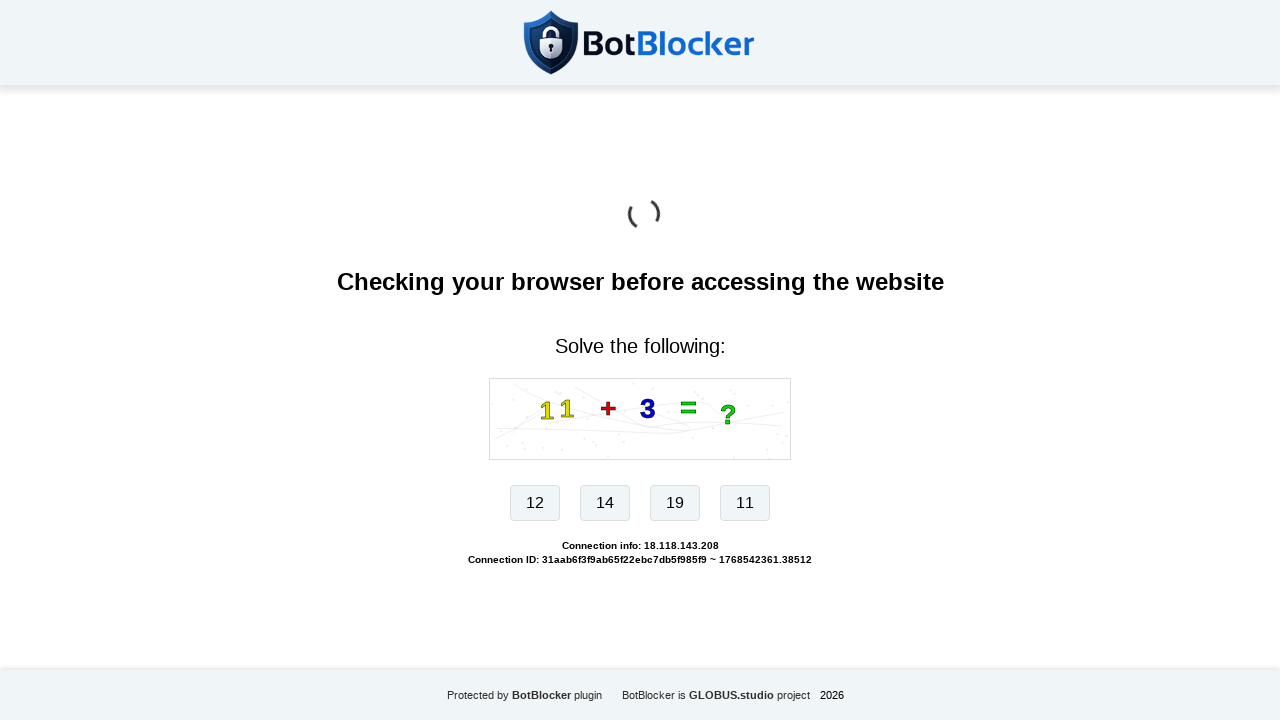

--- FILE ---
content_type: text/html; charset=UTF-8
request_url: https://patnaneuroandchildpsychiatry.in/tag/patna-doctor/
body_size: 6557
content:
<!DOCTYPE html>
<html dir="ltr" lang="">

<head>
    <meta charset="utf-8" />
    <meta name="generator" content="BotBlocker v. 1.6.9" />
    <meta name="author" content="BotBlocker project by GLOBUS.studio" />
    <meta name="referrer" content="unsafe-url" />
    <meta name="robots" content="noindex" />
    <meta name="viewport" content="width=device-width, initial-scale=1, shrink-to-fit=no" />
    <link rel="icon" href="data:,">
    <title>BotBlocker security plugin</title>
  <style>
    html,
    body {
      height: 100%;
      margin: 0;
      padding: 0;
      font-family: Arial, sans-serif;
      background-color: #ffffff;
    }
 
    body {
      display: flex;
      flex-direction: column;
    }

    h1 {
      color: #bd2426;
    }

    h2 {
      text-align: center;
    }

    .header {
      height: 85px;
      background-color: #f0f5f7;
      box-shadow: 0px 3px 7px 3px rgba(0, 0, 0, 0.1);
      display: flex;
      justify-content: center;
      align-items: center;
    }

    .logo {
      height: 65px;
    }

    .content {
      flex-grow: 1;
      display: flex;
      flex-direction: column;
      justify-content: center;
      align-items: center;
      padding: 20px;
    }

    .footer {
      height: 50px;
      background-color: #f0f5f7;
      box-shadow: 0 -2px 4px rgba(0, 0, 0, 0.1);
      display: flex;
      justify-content: center;
      align-items: center;
      flex-direction: row;
      flex-wrap: wrap;
      align-content: center;
      font-size: 13px;
    }

    .footer small a {
      text-decoration: none;
      color: #2f2f2f;
      margin: 0 10px;
    }

    .info {
      display: flex;
      text-align: center;
      font-size: 20px;
      flex-direction: column;
      flex-wrap: nowrap;
      align-content: center;
      justify-content: center;
      align-items: center;
    }

    /* Button Styles Fallback */
    .s4bddc4a3fac702ccc15fae3c15b3421b {
      border: 1px solid transparent;
      background: #7785ef;
      color: #ffffff;
      font-size: 16px;
      line-height: 15px;
      padding: 10px 15px;
      text-decoration: none;
      text-shadow: none;
      border-radius: 5px;
      box-shadow: none;
      transition: 0.25s;
      display: block;
      margin: 0 auto;
      font-weight: 600;
    }

    .s4bddc4a3fac702ccc15fae3c15b3421b:hover {
      background-color: #bfc7ff;
    }

    .sa5e79f77478b3b4f28f7aa80a559bfe9 {
      cursor: pointer;
      padding: 14px 14px;
      text-decoration: none;
      display: inline-block;
      width: 16px;
      height: 16px;
      border-radius: 80px;
    }

    .sa5e79f77478b3b4f28f7aa80a559bfe9:hover {
      width: 16px;
      height: 16px;
    }
    /* Button Styles Fallback */

    .block1 {
      display: flex;
      flex-direction: row;
      flex-wrap: wrap;
      align-content: center;
      justify-content: center;
      align-items: center;
    }

    .block2 {
      display: flex;
      align-content: center;
      justify-content: center;
      align-items: center;
      flex-wrap: wrap;
    }

    .user-data {
      display: flex;
      padding-top: 14px;
      font-size: 10px;
      font-weight: 600;
      flex-direction: column;
      flex-wrap: nowrap;
      align-content: center;
      justify-content: center;
      align-items: center;
    }

    .con-center {
      text-align: center;
      padding-top: 3px;
    }

    .info-block {
      font-size: 26px;
      margin: 0;
    }

    .block-string {
      font-weight: normal !important;
    }

    /* Loading Spinner Style */
    .lds-dual-ring,
    .lds-dual-ring:after {
      box-sizing: border-box;
    }

    .lds-dual-ring {
      display: inline-block;
      width: 40px;
      height: 40px;
      color: #333;
    }

    .lds-dual-ring:after {
      content: " ";
      display: block;
      width: 32px;
      height: 32px;
      margin: 8px;
      border-radius: 50%;
      border: 3px solid currentColor;
      border-color: currentColor transparent currentColor transparent;
      animation: lds-dual-ring 1.2s linear infinite;
    }

    @keyframes lds-dual-ring {
      0% {
        transform: rotate(0deg);
      }

      100% {
        transform: rotate(360deg);
      }
    }
  </style>
</head>

<body>
  <header class="header">
	    <img src="https://patnaneuroandchildpsychiatry.in/wp-content/plugins/botblocker-security/admin/img/logo-small-transparent.webp" alt="BotBlocker Wordpress Plugin" class="logo">
  </header>

  <div class="content">
    <noscript>
      <h1>Please turn JavaScript on and reload the page</h1>
    </noscript>

    <div class="lds-dual-ring"></div>
    <br />

    <h2>Checking your browser before accessing the website</h2>
    <div class="block1">
      <div class="block2">
        <div class="info" id="content">Loading...</div>
      </div>
    </div>
    <div class="user-data">
      <span class="">Connection info: 18.118.143.208</span>
      <span class="con-center">Connection ID: 31aab6f3f9ab65f22ebc7db5f985f9 ~ 1768542361.38512</span>
    </div>
  </div>

  <footer class="footer">
    <small><a href="https://botblocker.top/" title="BotBlocker plugin for Wordpress" target="_blank">Protected by <b>BotBlocker</b> plugin</a></small>
    <small><a href="https://globus.studio" title="Project by GLOBUS.studio" target="_blank">BotBlocker is <b>GLOBUS.studio</b> project</a></small>
    <small>2026</small>
  </footer>

  <script>
    var userip = "18.118.143.208";
  </script>

<script type="text/javascript" id="bbcs-inline-js-after">
/* <![CDATA[ */
var adb_var = 1;
/* ]]> */
</script>
<script type="text/javascript" src="https://patnaneuroandchildpsychiatry.in/wp-content/plugins/botblocker-security/public/js/rails.js?bannerid=1768542361" id="adblock-blocker-js"></script>
<script type="text/javascript" src="https://patnaneuroandchildpsychiatry.in/wp-content/plugins/botblocker-security/public/js/detection-utils.js?ver=1768542361" id="bbcs-detection-utils-js"></script>
<script type="text/javascript" src="https://patnaneuroandchildpsychiatry.in/wp-content/plugins/botblocker-security/public/js/bbidentfunc.js?ver=1768542361" id="bbcs-bbidentfunc-js"></script>
<script>

    var bbcsDebugEnabled = false;

    function bbcsDebugLog(...args) {
        if (bbcsDebugEnabled) {
            console.log(...args);
        }
    }
    
    function bbcsDebugWarn(...args) {
        if (bbcsDebugEnabled) {
            console.warn(...args);
        }
    }
    
    function bbcsDebugError(...args) {
        if (bbcsDebugEnabled) {
            console.error(...args);
        }
    }
 
    bbcsDebugLog('BotBlocker v.1.6.9');

    function bbcs_detectAll() {
        const results = {
            navigatorMismatch: bbcs_detectNavigatorMismatch(),
            unsupportedFeatures: bbcs_detectUnsupportedFeatures(),
            fakePlugins: bbcs_detectFakePlugins(),
            fontRenderMismatch: bbcs_detectFontRenderMismatch(),
            chromiumProperties: bbcs_detectChromiumProperties(),
            jitter: bbcs_detectJitter(), 
            webGLMismatch: bbcs_detectWebGL(),
            touchEventMismatch: bbcs_detectTouchEvent(),
            batteryAPIMismatch: bbcs_detectBatteryAPI(),
            mediaDevicesMismatch: bbcs_detectMediaDevices(),
            permissionsMismatch: bbcs_detectPermissions(),
            languageMismatch: bbcs_detectLanguageMismatch(),
            crossbrowserIncognito: bbcs_isIncognito(),
            browserFingerprint: bbcs_computeFingerprint() 
        };
        
        return results;
    }

    function bbcs_getDetectionParam() {
        const startTime = Date.now();
        const timeoutLimit = 1000; 
        
        try {
            const detectionResult = bbcs_detectAll();

            if (Date.now() - startTime > timeoutLimit) {
                bbcsDebugWarn('Detection methods took too long, returning partial results');
            }
            
            const jsonString = JSON.stringify(detectionResult);
            const base64Encoded = btoa(jsonString); 
            return encodeURIComponent(base64Encoded);
        } catch (e) {
            bbcsDebugError('Error during detection:', e);
            return encodeURIComponent(btoa('{"error":"detection_failed"}'));
        }
    }

  function areCookiesEnabled() {
    var cookieEnabled = navigator.cookieEnabled;
    if (cookieEnabled === undefined) {
      document.cookie = "testcookie";
      cookieEnabled = document.cookie.indexOf("testcookie") != -1;
    }
    return cookieEnabled;
  }

  if (!areCookiesEnabled()) {
    var cookieoff = 1;
  } else {
    var cookieoff = 0;
  }

  // TODO check esc_js 
  if (window.location.hostname !== window.atob("cGF0bmFuZXVyb2FuZGNoaWxkcHN5Y2hpYXRyeS5pbg==") && window.location.hostname !== window.atob("")) {
    window.location = window.atob("aHR0cHM6Ly9wYXRuYW5ldXJvYW5kY2hpbGRwc3ljaGlhdHJ5LmluL3RhZy9wYXRuYS1kb2N0b3Iv");
    throw "stop";
  }

  function clean_and_decode_base64_to_utf8(str) {
    str = str.replace(/\s/g, '');
    return decodeURIComponent(escape(window.atob(str)));
  }

  document.getElementById("content").innerHTML = "Loading...";

  function handleWorkerSignal() {
    return new Promise(function(resolve) {
              rct = ''; 
        resolve('HWS');
          });
  }

  function dispatchServiceEvent() {
    return new Promise(function(resolve) {
              ipv4 = '';
        ipdbc = '';
        resolve('Result DSE');
          });
  }

  function initProcessHandler(result1, result2) {
    bbcs_detectionParam = bbcs_getDetectionParam();
    data = 'test=ba225bb16cd802ad86ee4615b81c1802b8cb04d87150b3b276a40913d9ea2d8b&h1=50339169ef654841f61fbd0155d6f1b0b17493b9ab7d10bc3addd749e7ad413b&date=1768542361&hdc=-&a=' + adb_var + '&country=US&ip=18.118.143.208&version=1.6.9&cid=1768542361.38512&ptr=ec2-18-118-143-208.us-east-2.compute.amazonaws.com&w=' + screen.width + '&h=' + screen.height + '&cw=' + document.documentElement.clientWidth + '&ch=' + document.documentElement.clientHeight + '&co=' + screen.colorDepth + '&pi=' + screen.pixelDepth + '&ref=' + encodeURIComponent(document.referrer) + '&accept=text%2Fhtml%2Capplication%2Fxhtml%2Bxml%2Capplication%2Fxml%3Bq%3D0.9%2Cimage%2Fwebp%2Cimage%2Fapng%2C%2A%2F%2A%3Bq%3D0.8%2Capplication%2Fsigned-exchange%3Bv%3Db3%3Bq%3D0.9&tz=' + Intl.DateTimeFormat().resolvedOptions().timeZone + '&ipdbc=' + ipdbc + '&ipv4=' + ipv4 + '&rct=' + rct + '&cookieoff=' + cookieoff +'&bbdet=' + bbcs_detectionParam;
    f9733cca3a4576907c31f75c49bd5a989('botblocker-security', data, '');
    bbcsDebugLog('initProcessHandler -> ', result1, result2);
  }

  async function performAsyncStep() {
    try {
      const result1 = await handleWorkerSignal();
      const result2 = await dispatchServiceEvent();
      initProcessHandler(result1, result2);
    } catch (error) {
      bbcsDebugError(error);
    }
  }

  performAsyncStep();
 
  function botblocker_captcha_render() {
    
        document.getElementById("content").innerHTML = "<div style=\"text-align:center;\"><p>Solve the following:</p><canvas id=\"mathCanvas\" width=\"300\" height=\"80\" style=\"border:1px solid #ddd;\"></canvas><div id=\"answerOptions\" style=\"margin-top:15px;\"></div></div>";

        (function() {
            const canvas = document.getElementById("mathCanvas");
            const ctx = canvas.getContext("2d");
            const expression = "11 + 3 = ?";
            const answerDiv = document.getElementById("answerOptions");

            const answers = [
                {
                    value: 12,
                    hash: "12|wrong|9ef8cf37e4e277117f3edc7c971b8b95"
                },
                {
                    value: 14,
                    hash: "14|math|4dba07e5513f6331ea2baf8e9fb71c8d1709b16bbcc9b778527b693bcc276b5f"
                },
                {
                    value: 19,
                    hash: "19|wrong|9ef8cf37e4e277117f3edc7c971b8b95"
                },
                {
                    value: 11,
                    hash: "11|wrong|9ef8cf37e4e277117f3edc7c971b8b95"
                }
            ];

            const chars = [];
            for (let i = 0; i < expression.length; i++) {
                chars.push({
                    char: expression[i],
                    x: 50 + i * 20,
                    y: 40,
                    baseX: 50 + i * 20,
                    baseY: 40,
                    color: getRandomColor(),
                    amplitude: Math.random() * 5 + 2,
                    speed: Math.random() * 0.05 + 0.01,
                    phase: Math.random() * Math.PI * 2,
                    fontSize: Math.floor(Math.random() * 5) + 25
                });
            }
            
            function getRandomColor() {
                const colors = ["#D00", "#0D0", "#00D", "#DD0", "#D0D", "#0DD"];
                return colors[Math.floor(Math.random() * colors.length)];
            }

            answers.forEach(answer => {
                const button = document.createElement("button");
                button.textContent = answer.value;
                button.style.margin = "5px 10px";
                button.style.padding = "8px 15px";
                button.style.fontSize = "16px";
                button.style.cursor = "pointer";
                button.style.backgroundColor = "#f0f5f7";
                button.style.border = "1px solid #ddd";
                button.style.borderRadius = "4px";
                
                button.addEventListener("click", function() {
                    f9733cca3a4576907c31f75c49bd5a989('post', data, answer.hash);
                });
                
                answerDiv.appendChild(button);
            });

            function animate() {
                ctx.clearRect(0, 0, canvas.width, canvas.height);

                addNoise();

                for (let i = 0; i < chars.length; i++) {
                    const char = chars[i];

                    char.y = char.baseY + Math.sin(Date.now() * char.speed + char.phase) * char.amplitude;

                    if (Math.random() < 0.02) {
                        char.color = getRandomColor();
                    }

                    ctx.font = `bold ${char.fontSize}px Arial`;
                    ctx.fillStyle = char.color;
                    ctx.fillText(char.char, char.x, char.y);

                    ctx.strokeStyle = "#000";
                    ctx.lineWidth = 0.5;
                    ctx.strokeText(char.char, char.x, char.y);
                }
                
                requestAnimationFrame(animate);
            }
            
            function addNoise() {
                ctx.fillStyle = "#eee";
                for (let i = 0; i < 50; i++) {
                    const x = Math.random() * canvas.width;
                    const y = Math.random() * canvas.height;
                    ctx.fillRect(x, y, 2, 2);
                }

                ctx.strokeStyle = "#ddd";
                ctx.lineWidth = 0.5;
                for (let i = 0; i < 5; i++) {
                    ctx.beginPath();
                    ctx.moveTo(Math.random() * canvas.width, Math.random() * canvas.height);
                    ctx.bezierCurveTo(
                        Math.random() * canvas.width, Math.random() * canvas.height,
                        Math.random() * canvas.width, Math.random() * canvas.height,
                        Math.random() * canvas.width, Math.random() * canvas.height
                    );
                    ctx.stroke();
                }

                if (Math.random() < 0.1) {
                    ctx.filter = `blur(${Math.random() * 0.5 + 0.1}px)`;
                    setTimeout(() => { ctx.filter = "none"; }, 200);
                }
            }

            animate();
        })();
          }

  function f9733cca3a4576907c31f75c49bd5a989(s, d, x) {
    document.getElementById("content").innerHTML = "Loading...";
    
    var data = new FormData();
    data.append('action', 'botblocker_check');
    data.append('nonce', 'ba78c0a5c7');
    data.append('x482aa5a538d509a672133c2667cf511c', s);
    data.append('xxx', x);
    data.append('rowid', '0');
    data.append('from_suspect', '2');

    data.append('suspect_reason', '');
    data.append('check_result', 'No cookies users(Human?)');

    var additionalParams = new URLSearchParams(d);
    for (var pair of additionalParams.entries()) {
        data.append(pair[0], pair[1]);
    }

    var xhr = new XMLHttpRequest();
    xhr.open('POST', 'https://patnaneuroandchildpsychiatry.in/wp-admin/admin-ajax.php', true);
    xhr.timeout = 5000;

    xhr.onload = function() {
        if (xhr.status == 200) {
            bbcsDebugLog('Plugin status: ' + xhr.status);
            try {
                var responseText = xhr.responseText.trim(); 
                bbcsDebugLog('Response text:', responseText); 

                if (responseText) {
                    var obj = JSON.parse(responseText); 

                    if (typeof(obj.cookie) == "string") {
                        var d = new Date();
                        d.setTime(d.getTime() + (7 * 24 * 60 * 60 * 1000)); 
                        var expires = "expires=" + d.toUTCString();
                        document.cookie = "31aab6f3f9ab65f22ebc7db5f985f9=" + obj.cookie + "-1768542361; SameSite=Lax;; " + expires + "; path=/;";
                        document.getElementById("content").innerHTML = "Loading...";
                        window.location.href = "/tag/patna-doctor/";
                    } else {
                        botblocker_captcha_render(); 
                        bbcsDebugLog('Bad bot detected');
                    }

                    if (typeof(obj.error) == "string") {
                                                    if (obj.error == "CiberSecure Account Not Found" 
                             || obj.error == "This domain don't have a valid license" 
                             || obj.error == "Subscription Expired" 
                             || obj.error == "This domain is not registered or not active"
                             || obj.error == "Your request has been denied.") {
                                const ErrorMsg = document.createElement('div');
                                ErrorMsg.innerHTML = '<h1 style="text-align:center; color:red;">' + obj.error + '</h1>';
                                document.body.insertAdjacentElement('afterbegin', ErrorMsg);
                                document.getElementById("content").style.visibility = "hidden";
                                document.getElementById("content").innerHTML = '';
                            } else if (obj.error == "Cookies disabled") {
                                document.getElementById("content").innerHTML = 
                                "<h2 style=\"text-align:center; color:red;\">Cookie is Disabled in your browser. Please Enable the Cookie to continue.</h2>";
                            }
                                                if (obj.error == "Wrong Click") {
                            document.getElementById("content").innerHTML = "Loading...";
                            window.location.href = "/tag/patna-doctor/";
                        }
                    }
                } else {
                    bbcsDebugWarn('Empty or invalid response from server.');
                }
            } catch (e) {
                bbcsDebugError('Error parsing JSON:', e);
                bbcsDebugLog('Response text received:', xhr.responseText); 
                botblocker_captcha_render(); 
            }

        } else {
            bbcsDebugLog('Error: ' + xhr.status);
            botblocker_captcha_render(); 
        }
    };

    xhr.ontimeout = function() {
        bbcsDebugLog('timeout');
        botblocker_captcha_render();
    };

    xhr.onerror = function() {
        bbcsDebugLog('error');
        botblocker_captcha_render();
    };

    xhr.send(data);
}

</script>

<noscript>
  <h2 style="text-align:center; color:red;">
    JavaScript is Disabled in your browser. Please Enable the JavaScript to continue.  </h2>
</noscript></body>

</html>
